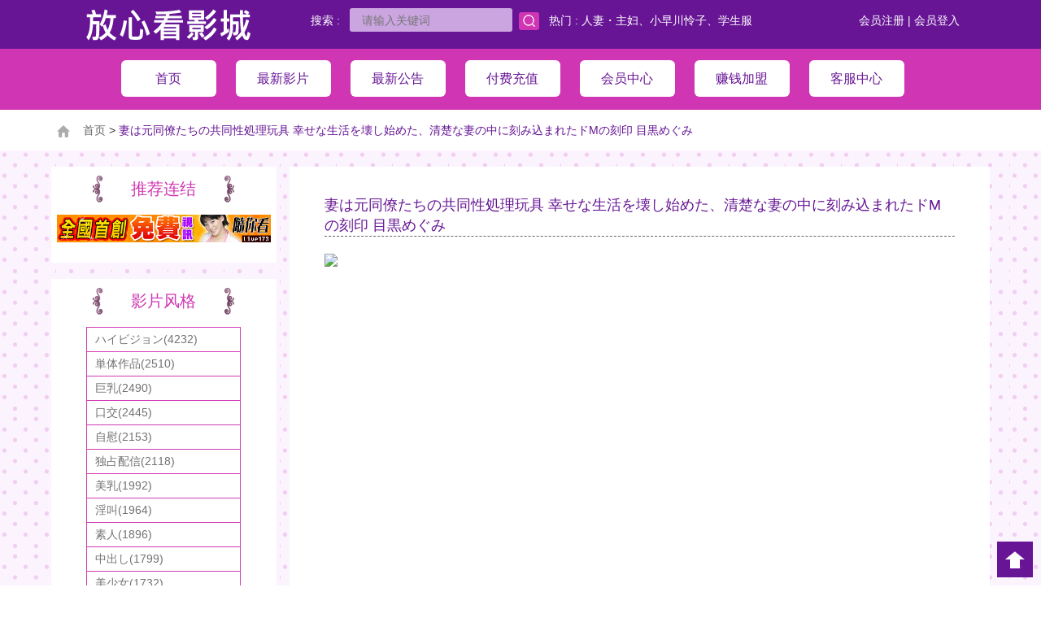

--- FILE ---
content_type: text/html; charset=UTF-8
request_url: http://skk25.com/index.php?op=view&id=22769
body_size: 28593
content:

<!DOCTYPE html>
<html>
<head>
<meta http-equiv="Content-Type" content="text/html; charset=UTF-8">
<meta charset="UTF-8">
<meta http-equiv="X-UA-Compatible" content="IE=edge,Chrome=1">
<meta name="viewport" content="maximum-scale=1.0,minimum-scale=1.0,user-scalable=0,width=device-width,initial-scale=1.0"/>
<title>放心看午夜电影院你懂的</title>
<meta name="keywords" content="" />
<meta name="description" content="" />
<link rel="stylesheet" href="/style/css/bootstrap.min.css">
<link rel="stylesheet" href="/style/css/mian.css">
<link rel="stylesheet" href="/style/css/conent.css">
<script src="/style/js/jquery.min.js"></script>
<script src="/style/js/bootstrap.js"></script>
<script src="/style/js/easing.js"></script>
<script src="/style/js/move-top.js"></script>
<script src="/style/js/mian.js"></script>
<style type="text/css">
.goods-list-con-t,.goods-list-con
{
  display:none;
}
</style>
</head>

<body>
<!--pc導航-->
<div class="navbar-big-pc">
    <div class="container">
        <div class="f-l top-f-l-logo">
            <a href="/"><img src="/images/logo.png"></a>
        </div>
        <div class="top-f-r" style="margin-top: 10px;min-width:200px">
        <a href="/register" class="a">会员注册</a> | <a href="/login" class="a">会员登入</a>        </div>
        <div class="top-f-r" style="margin-top: 10px;">
		<script>function check_search_data(){ var strform=document.getElementById('frm_search'); if(strform.search.value==""){ alert("关键词不可空白!"); strform.search.focus(); return false; } strform.submit(); }</script>
		<form name=frm_search id=frm_search method=get action="index.php">
		<input type=hidden name="op" value="list">
        <input type=hidden name="info_type" value="searched">
            搜索 : &nbsp;
            <input type="text" name=search placeholder="请输入关键词">&nbsp;
            <img src="/images/search.png" style="cursor: pointer;" onclick="check_search_data()">
			&nbsp;&nbsp;热门 : <a href="index.php?op=list&info_type=tag&info_id=16&info_name=%E4%BA%BA%E5%A6%BB%E3%83%BB%E4%B8%BB%E5%A6%87&">人妻・主妇</a>、<a href="index.php?op=list&info_type=actor&info_id=23&info_name=%E5%B0%8F%E6%97%A9%E5%B7%9D%E6%80%9C%E5%AD%90&">小早川怜子</a>、<a href="index.php?op=list&info_type=tag&info_id=19&info_name=%E5%AD%A6%E7%94%9F%E6%9C%8D&">学生服</a>
		</form>
        </div>
    </div>
    <div class="container-d-top" align="center">
        <div class="container">
            <a href="/?info_type=clear&info_id=&info_name=">
                <div class="top-f-l-a">
                    首页                </div>
            </a>
            <a href="/list">
                <div class="top-f-l-a">
                    最新影片 
                </div>
            </a>
            <a href="/news">
                <div class="top-f-l-a">
                    最新公告 
                </div>
            </a>
            <a href="/payment">
                <div class="top-f-l-a">
                    付费充值                </div>
            </a>
            <a href="/member">
                <div class="top-f-l-a">
                    会员中心                </div>
            </a>
            <a href="/affiliate">
                <div class="top-f-l-a">
                    赚钱加盟                </div>
            </a>
            <!--<a href="/qa">
                <div class="top-f-l-a">
                    常见问题                </div>
            </a>-->
            <a href="/contact">
                <div class="top-f-l-a top-f-l-a-last">
                    客服中心                </div>
            </a>
        </div>
    </div>
</div>
<!--行动导航-->
<div class="navbar-big">
    <nav class="navbar navbar-default" role="navigation" style="margin-bottom:0px;">
        <div class="container-fluid"> 
            <div class="navbar-header">
                <button type="button" class="navbar-toggle" data-toggle="collapse"
                        data-target="#example-navbar-collapse" style="margin-top: 12px; background-color:#681696;">
                    <span class="sr-only">项目选单</span>
                    <span class="icon-bar"></span>
                    <span class="icon-bar"></span>
                    <span class="icon-bar"></span>
                </button>
                <span class="navbar-brand" style="font-size:24px; color:#681696; font-weight:700; margin-left:">放心看影城</span>
                 <span style="height:50px;padding:15px 15px;line-height:20px;float:right;"><a href="/login"><span style="font-size:18px; color:#681696; font-weight:700;">会员登入</span></a> | <a href="/register"><span style="font-size:18px; color:#681696; font-weight:700;">会员注册</span></a></span>            </div>
            <div class="collapse navbar-collapse" id="example-navbar-collapse">
            
			<ul class="nav navbar-nav" style="background-color:#681696;;border-top: 1px solid #fff;">
				<li style="width:98%;border-bottom-style:solid;border-bottom-color:#999;border-width:0.5px;"><a href="/" style="color:#FFFFFF;">首页</a></li>
				<li style="width:98%;border-bottom-style:solid;border-bottom-color:#999;border-width:0.5px;"><a href="/list" style="color:#FFFFFF;">最新影片</a></li>
				<li style="width:98%;border-bottom-style:solid;border-bottom-color:#999;border-width:0.5px;"><a href="/news" style="color:#FFFFFF;">最新公告</a></li>
				<li style="width:98%;border-bottom-style:solid;border-bottom-color:#999;border-width:0.5px;"><a href="/payment" style="color:#FFFFFF;">付费充值</a></li>
				<li style="width:98%;border-bottom-style:solid;border-bottom-color:#999;border-width:0.5px;"><a href="/member" style="color:#FFFFFF;">会员中心</a></li>
				<li style="width:98%;border-bottom-style:solid;border-bottom-color:#999;border-width:0.5px;"><a href="/affiliate" style="color:#FFFFFF;">赚钱加盟</a></li>
				<!--<li style="width:98%;border-bottom-style:solid;border-bottom-color:#999;border-width:0.5px;"><a href="/qa" style="color:#FFFFFF;">常见问题</a></li>-->
				<li style="width:98%;border-bottom-style:solid;border-bottom-color:#999;border-width:0.5px;"><a href="/contact" style="color:#FFFFFF;">客服中心</a></li>
			</ul>
            </div>
        </div>
    </nav>
</div><div class="mian-nav">
    <div class="container">
        <img src="/images/home.png"> &nbsp;&nbsp;&nbsp;<a href="/">首页</a> > <span style="color: #651494;">妻は元同僚たちの共同性処理玩具 幸せな生活を壊し始めた、清楚な妻の中に刻み込まれたドMの刻印 目黒めぐみ</span>
    </div>
</div>
<div class="container" style="margin-top: 20px;">
	<div class="row">
	<!--left-->	
	<div class="col-md-3 left-list-big">
<div class="left-list left-list-mb">
	<div class="product-title-3">
	推荐连结	</div>
	<div class="left-list-one-b">
	<a href=http://www.utapput.com/ target=_blank><img src="http://1784213.i375.com/BANNER/live173_20060327/46860.gif"></a>	</div>
</div>
<div class="left-list left-list-mb">
<div class="product-title-3">
影片风格</div>
<a href="index.php?op=list&info_type=tag&info_id=1&info_name=%E3%83%8F%E3%82%A4%E3%83%93%E3%82%B8%E3%83%A7%E3%83%B3" alt="ハイビジョン(4232)" title="ハイビジョン(4232)"><div class="left-list-one-a">ハイビジョン(4232)</div></a><a href="index.php?op=list&info_type=tag&info_id=6&info_name=%E5%8D%98%E4%BD%93%E4%BD%9C%E5%93%81" alt="単体作品(2510)" title="単体作品(2510)"><div class="left-list-one-a">単体作品(2510)</div></a><a href="index.php?op=list&info_type=tag&info_id=5&info_name=%E5%B7%A8%E4%B9%B3" alt="巨乳(2490)" title="巨乳(2490)"><div class="left-list-one-a">巨乳(2490)</div></a><a href="index.php?op=list&info_type=tag&info_id=96&info_name=%E5%8F%A3%E4%BA%A4" alt="口交(2445)" title="口交(2445)"><div class="left-list-one-a">口交(2445)</div></a><a href="index.php?op=list&info_type=tag&info_id=91&info_name=%E8%87%AA%E6%85%B0" alt="自慰(2153)" title="自慰(2153)"><div class="left-list-one-a">自慰(2153)</div></a><a href="index.php?op=list&info_type=tag&info_id=36&info_name=%E7%8B%AC%E5%8D%A0%E9%85%8D%E4%BF%A1" alt="独占配信(2118)" title="独占配信(2118)"><div class="left-list-one-a">独占配信(2118)</div></a><a href="index.php?op=list&info_type=tag&info_id=17&info_name=%E7%BE%8E%E4%B9%B3" alt="美乳(1992)" title="美乳(1992)"><div class="left-list-one-a">美乳(1992)</div></a><a href="index.php?op=list&info_type=tag&info_id=102&info_name=%E6%B7%AB%E5%8F%AB" alt="淫叫(1964)" title="淫叫(1964)"><div class="left-list-one-a">淫叫(1964)</div></a><a href="index.php?op=list&info_type=tag&info_id=9&info_name=%E7%B4%A0%E4%BA%BA" alt="素人(1896)" title="素人(1896)"><div class="left-list-one-a">素人(1896)</div></a><a href="index.php?op=list&info_type=tag&info_id=10&info_name=%E4%B8%AD%E5%87%BA%E3%81%97" alt="中出し(1799)" title="中出し(1799)"><div class="left-list-one-a">中出し(1799)</div></a><a href="index.php?op=list&info_type=tag&info_id=18&info_name=%E7%BE%8E%E5%B0%91%E5%A5%B3" alt="美少女(1732)" title="美少女(1732)"><div class="left-list-one-a">美少女(1732)</div></a><a href="index.php?op=list&info_type=tag&info_id=104&info_name=%E5%A5%B3%E4%B8%BB%E6%92%AD" alt="女主播(1529)" title="女主播(1529)"><div class="left-list-one-a">女主播(1529)</div></a><a href="index.php?op=list&info_type=tag&info_id=118&info_name=%E7%BE%8E%E5%B0%BB" alt="美尻(1348)" title="美尻(1348)"><div class="left-list-one-a">美尻(1348)</div></a><a href="index.php?op=list&info_type=tag&info_id=141&info_name=%E8%87%AA%E6%8B%8D" alt="自拍(1294)" title="自拍(1294)"><div class="left-list-one-a">自拍(1294)</div></a><a href="index.php?op=list&info_type=tag&info_id=15&info_name=%E7%86%9F%E5%A5%B3" alt="熟女(1191)" title="熟女(1191)"><div class="left-list-one-a">熟女(1191)</div></a><a href="index.php?op=list&info_type=tag&info_id=103&info_name=%E6%B7%AB%E8%AA%9E" alt="淫語(1134)" title="淫語(1134)"><div class="left-list-one-a">淫語(1134)</div></a><a href="index.php?op=list&info_type=tag&info_id=16&info_name=%E4%BA%BA%E5%A6%BB%E3%83%BB%E4%B8%BB%E5%A9%A6" alt="人妻・主婦(1069)" title="人妻・主婦(1069)"><div class="left-list-one-a">人妻・主婦(1069)</div></a><a href="index.php?op=list&info_type=tag&info_id=98&info_name=%E7%AA%88%E7%AA%95" alt="窈窕(1058)" title="窈窕(1058)"><div class="left-list-one-a">窈窕(1058)</div></a><a href="index.php?op=list&info_type=tag&info_id=117&info_name=%E5%90%8E%E5%85%A5" alt="后入(1018)" title="后入(1018)"><div class="left-list-one-a">后入(1018)</div></a><a href="index.php?op=list&info_type=tag&info_id=111&info_name=%E7%BE%8E%E8%85%BF" alt="美腿(981)" title="美腿(981)"><div class="left-list-one-a">美腿(981)</div></a><a href="index.php?op=list&info_type=tag&info_id=88&info_name=%E4%BA%BA%E5%A6%BB" alt="人妻(928)" title="人妻(928)"><div class="left-list-one-a">人妻(928)</div></a><a href="index.php?op=list&info_type=tag&info_id=101&info_name=%E7%BE%8E%E9%AE%91" alt="美鮑(898)" title="美鮑(898)"><div class="left-list-one-a">美鮑(898)</div></a><a href="index.php?op=list&info_type=tag&info_id=142&info_name=%E5%90%84%E7%A8%AE%E5%A7%BF%E5%8B%A2" alt="各種姿勢(891)" title="各種姿勢(891)"><div class="left-list-one-a">各種姿勢(891)</div></a><a href="index.php?op=list&info_type=tag&info_id=107&info_name=%E6%8C%91%E9%80%97" alt="挑逗(780)" title="挑逗(780)"><div class="left-list-one-a">挑逗(780)</div></a><a href="index.php?op=list&info_type=tag&info_id=138&info_name=%E9%BB%91%E7%B5%B2%E8%A5%AA" alt="黑絲襪(759)" title="黑絲襪(759)"><div class="left-list-one-a">黑絲襪(759)</div></a><a href="index.php?op=list&info_type=tag&info_id=90&info_name=%E9%A8%8E%E4%B9%98%E4%BD%8D" alt="騎乘位(721)" title="騎乘位(721)"><div class="left-list-one-a">騎乘位(721)</div></a><a href="index.php?op=list&info_type=tag&info_id=11&info_name=%E3%83%87%E3%82%B8%E3%83%A2" alt="デジモ(711)" title="デジモ(711)"><div class="left-list-one-a">デジモ(711)</div></a><a href="index.php?op=list&info_type=tag&info_id=121&info_name=%E6%91%B3%E7%A9%B4" alt="摳穴(675)" title="摳穴(675)"><div class="left-list-one-a">摳穴(675)</div></a><a href="index.php?op=list&info_type=tag&info_id=113&info_name=%E7%9B%B4%E6%92%AD" alt="直播(625)" title="直播(625)"><div class="left-list-one-a">直播(625)</div></a><a href="index.php?op=list&info_type=tag&info_id=14&info_name=%E7%97%B4%E5%A5%B3" alt="痴女(597)" title="痴女(597)"><div class="left-list-one-a">痴女(597)</div></a><a href="index.php?op=list&info_type=tag&info_id=62&info_name=%E5%AF%9D%E5%8F%96%E3%82%8A%E3%83%BB%E5%AF%9D%E5%8F%96%E3%82%89%E3%82%8C%E3%83%BBNTR" alt="寝取り・寝取られ・NTR(569)" title="寝取り・寝取られ・NTR(569)"><div class="left-list-one-a">寝取り・寝取られ・NTR(569)</div></a><a href="index.php?op=list&info_type=tag&info_id=176&info_name=%E5%81%B7%E6%8B%8D" alt="偷拍(558)" title="偷拍(558)"><div class="left-list-one-a">偷拍(558)</div></a><a href="index.php?op=list&info_type=tag&info_id=89&info_name=%E5%81%B7%E6%83%85" alt="偷情(540)" title="偷情(540)"><div class="left-list-one-a">偷情(540)</div></a><a href="index.php?op=list&info_type=tag&info_id=109&info_name=%E6%83%85%E8%B6%A3%E7%94%A8%E5%93%81" alt="情趣用品(516)" title="情趣用品(516)"><div class="left-list-one-a">情趣用品(516)</div></a><a href="index.php?op=list&info_type=tag&info_id=100&info_name=%E7%99%BD%E8%99%8E" alt="白虎(470)" title="白虎(470)"><div class="left-list-one-a">白虎(470)</div></a><a href="index.php?op=list&info_type=tag&info_id=208&info_name=%E6%83%85%E4%BE%B6" alt="情侶(406)" title="情侶(406)"><div class="left-list-one-a">情侶(406)</div></a><a href="index.php?op=list&info_type=tag&info_id=28&info_name=4%E6%99%82%E9%96%93%E4%BB%A5%E4%B8%8A%E4%BD%9C%E5%93%81" alt="4時間以上作品(392)" title="4時間以上作品(392)"><div class="left-list-one-a">4時間以上作品(392)</div></a><a href="index.php?op=list&info_type=tag&info_id=72&info_name=%E3%83%89%E3%83%A9%E3%83%9E" alt="ドラマ(374)" title="ドラマ(374)"><div class="left-list-one-a">ドラマ(374)</div></a><a href="index.php?op=list&info_type=tag&info_id=119&info_name=%E8%88%94%E9%AE%91" alt="舔鮑(365)" title="舔鮑(365)"><div class="left-list-one-a">舔鮑(365)</div></a><a href="index.php?op=list&info_type=tag&info_id=21&info_name=%E3%82%B9%E3%83%AC%E3%83%B3%E3%83%80%E3%83%BC" alt="スレンダー(362)" title="スレンダー(362)"><div class="left-list-one-a">スレンダー(362)</div></a><a href="index.php?op=list&info_type=tag&info_id=29&info_name=%E3%83%95%E3%82%A7%E3%83%A9" alt="フェラ(339)" title="フェラ(339)"><div class="left-list-one-a">フェラ(339)</div></a><a href="index.php?op=list&info_type=tag&info_id=8&info_name=%E6%BD%AE%E5%90%B9%E3%81%8D" alt="潮吹き(332)" title="潮吹き(332)"><div class="left-list-one-a">潮吹き(332)</div></a><a href="index.php?op=list&info_type=tag&info_id=20&info_name=%E5%A5%B3%E5%AD%90%E6%A0%A1%E7%94%9F" alt="女子校生(328)" title="女子校生(328)"><div class="left-list-one-a">女子校生(328)</div></a><a href="index.php?op=list&info_type=tag&info_id=169&info_name=%E6%BF%80%E7%83%88%E6%8A%BD%E6%8F%92" alt="激烈抽插(320)" title="激烈抽插(320)"><div class="left-list-one-a">激烈抽插(320)</div></a><a href="index.php?op=list&info_type=tag&info_id=7&info_name=3P%E3%83%BB4P" alt="3P・4P(318)" title="3P・4P(318)"><div class="left-list-one-a">3P・4P(318)</div></a><a href="index.php?op=list&info_type=tag&info_id=258&info_name=%E8%BB%8A%E9%9C%87" alt="車震(307)" title="車震(307)"><div class="left-list-one-a">車震(307)</div></a><a href="index.php?op=list&info_type=tag&info_id=116&info_name=%E6%AD%90%E7%BE%8E" alt="歐美(306)" title="歐美(306)"><div class="left-list-one-a">歐美(306)</div></a><a href="index.php?op=list&info_type=tag&info_id=376&info_name=%E7%BE%8E%E9%B2%8D" alt="美鲍(301)" title="美鲍(301)"><div class="left-list-one-a">美鲍(301)</div></a><a href="index.php?op=list&info_type=tag&info_id=97&info_name=%E7%B5%B2%E8%A5%AA" alt="絲襪(298)" title="絲襪(298)"><div class="left-list-one-a">絲襪(298)</div></a><a href="index.php?op=list&info_type=tag&info_id=25&info_name=%E4%BC%81%E7%94%BB" alt="企画(292)" title="企画(292)"><div class="left-list-one-a" style="border-bottom: 1px solid #D13CB5;">企画(292)</div></a></div>
</div>	<!--end left-->
			
	<div class="col-md-9  right-list-big">
	<style>
.embed-container { position: relative; padding-bottom: 56.25%; height: 0; overflow: hidden; max-width: 100%; }
.embed-container iframe, .embed-container object, .embed-container embed { position: absolute; top: 0; left: 0; width: 100%; height: 100%; }

@media (max-width:768px){
	
	.embed-container { position: relative; padding-bottom: 86.25%; height: 0; overflow: hidden; max-width: 100%; }
.embed-container iframe, .embed-container object, .embed-container embed { position: absolute; top: 0; left: 0; width: 100%; height: 450px; margin-top:-50px;}

}
.table2_4 table {
	width:100%;
	margin:15px 0
}
.table2_4 th {
	background-color:#F088B1;
	color:#FFFFFF;
	font-weight:normal;
	text-align:left;
	padding-left:8px;
}
.table2_4,.table2_4 th,.table2_4 td
{
	font-size:0.95em;
	text-align:center;
	padding:4px;
	border:1px solid #f6bbd2;
	border-collapse:collapse
}
.table2_4 tr:nth-child(odd){
	background-color:#fad7e5;
}
.table2_4 tr:nth-child(even){
	background-color:#fdfdfd;
}
.nav-top-bg-name-sm1
{
	font-size: 13px;
}
</style>
<div class="product-lits" style="margin-top: 0px;">
	<div class="row">
		<div class="col-md-12">
		<div style="font-size:18px; color:#661693;padding-top: 10px;margin-bottom: 18px;border-bottom: 1px dashed #666666;">
		妻は元同僚たちの共同性処理玩具 幸せな生活を壊し始めた、清楚な妻の中に刻み込まれたドMの刻印 目黒めぐみ		</div>
       <!--影片播放-->
       <div id="movie" class="embed-container">
        <img src="http://img.pcxzp.com//apns00166/apns00166m.jpg" width=800>       </div>
					   
       <div align="center">
	   <a href="/?op=view&id=22770&"><div class="goods-prouct-info-btn" style="width:120px;">
                上一部            </div></a>               <a href="javascript:play_false(2);">
			<div class="goods-prouct-info-btn">
				<img src="/images/play-blue-icon.png">&nbsp;&nbsp;视频播放            </div>
		</a>
                    
            <div class="goods-prouct-info-btn" id="addfavor">
                <img src="/images/aixin_03.png">&nbsp;&nbsp;加入收藏            </div>
		<a href="/?op=view&id=22768&"><div class="goods-prouct-info-btn" style="width:120px;">
                下一部            </div></a>        </div>	
        
    </div>
</div>

<!--pay-->
<div class="row">
	<div class="col-md-3">
		<a onclick="chk_points('month','全站包月观看',99,0);" style='cursor:pointer;'>
			<div class="nav-top-bg nav-top-bg1">
				<div class="nav-top-bg-name">
					99点	
				</div>
				<div class="nav-top-bg-name-sm">
					全站包月观看				</div>
				<div class="nav-top-bg-name-sm1">
					线上收看不可下载				</div>
			</div>
		</a>
	</div>
	<div class="col-md-3">
		<a onclick="chk_points('week','全站包周观看',40,0);" style='cursor:pointer;'>
			<div class="nav-top-bg nav-top-bg2">
				<div class="nav-top-bg-name">
					40点	
				</div>
				<div class="nav-top-bg-name-sm">
					全站包周观看				</div>
				<div class="nav-top-bg-name-sm1">
					线上收看不可下载				</div>
			</div>
		</a>
	</div>
	<div class="col-md-3">
		<a onclick="chk_points('count','本片计次观看',6,0);" style='cursor:pointer;'>
			<div class="nav-top-bg nav-top-bg3">
				<div class="nav-top-bg-name">
					6点	
				</div>
				<div class="nav-top-bg-name-sm">
					本片计次观看				</div>
				<div class="nav-top-bg-name-sm1">
					2天內在线观看				</div>
			</div>
		</a>
	</div>
</div>
<!--end pay-->
	
<div class="product-lits-name" style="margin-top: 30px; margin-bottom:30px;">
	<div class="product-title-4">
	影片介绍	</div>
</div>

<div style="margin-bottom:30px;">
<table class="table2_4" style="width:100%;">
	<tr>
	  <th colspan="2" style="text-align:left; padding-top:10px;padding-bottom:10px;">
	  新婚妻のめぐみにはある秘密があった。それは、受付嬢時代に社員の男たちに弄ばれていたこと。当時はめぐみ自身もそれを望み、まさに玩具として扱われていた。そんなある日、夫の留守中に、かつてめぐみのご主人様だった工藤が訪れてくる。「そろそろ、体が疼いて来た頃だろう？」そうほくそ笑みながら迫る工藤。めぐみは、捨てたはずの淫乱極まりない過去の自分から逃れられず、体を許してしまい……。【	  </th>
  </tr>
	<tr>
		<td width="24%">影片类别</td>
		<td width="76%" style="text-align:left;padding-left:8px;">
		 
			<a href='index.php?op=list&info_type=class&info_id=0&info_name=%E6%9C%89%E7%A2%BC&'>有碼</a>
				</td>
	</tr>	
	<tr>
		<td width="24%">影片风格</td>
		<td width="76%" style="text-align:left;padding-left:8px;">
					<a href='index.php?op=list&info_type=tag&info_id=6&info_name=%E5%8D%98%E4%BD%93%E4%BD%9C%E5%93%81&'>単体作品</a>
					、<a href='index.php?op=list&info_type=tag&info_id=36&info_name=%E7%8B%AC%E5%8D%A0%E9%85%8D%E4%BF%A1&'>独占配信</a>
					、<a href='index.php?op=list&info_type=tag&info_id=1&info_name=%E3%83%8F%E3%82%A4%E3%83%93%E3%82%B8%E3%83%A7%E3%83%B3&'>ハイビジョン</a>
					、<a href='index.php?op=list&info_type=tag&info_id=10&info_name=%E4%B8%AD%E5%87%BA%E3%81%97&'>中出し</a>
					、<a href='index.php?op=list&info_type=tag&info_id=72&info_name=%E3%83%89%E3%83%A9%E3%83%9E&'>ドラマ</a>
					、<a href='index.php?op=list&info_type=tag&info_id=7&info_name=3P%E3%83%BB4P&'>3P・4P</a>
					、<a href='index.php?op=list&info_type=tag&info_id=71&info_name=%E8%8B%A5%E5%A6%BB%E3%83%BB%E5%B9%BC%E5%A6%BB&'>若妻・幼妻</a>
					、<a href='index.php?op=list&info_type=tag&info_id=798&info_name=%E9%A1%94%E5%B0%84&'>顔射</a>
				</td>
	</tr>
	<tr>
		<td>演出女优</td>
		<td style="text-align:left;padding-left:8px;">
					<a href='index.php?op=list&info_type=actor&info_id=1174&info_name=%E9%A1%94%E5%B0%84&'>顔射</a>
				</td>
	</tr>
	<tr>
		<td>上架时间</td>
		<td style="text-align:left;padding-left:8px;">2020-04-30</td>
	</tr>
	<tr>
		<td>影片番号</td>
		<td style="text-align:left;padding-left:8px;">apns00166</td>
	</tr>
</table>
</div>

</div>
<script src="https://ajax.googleapis.com/ajax/libs/jquery/3.3.1/jquery.min.js"></script>

<script>

function chk_points(pay_type,pay_type_name,need_points,mypoint){
//	if(need_points>mypoint){
//		if (confirm('点数不足，请先充值')) {
//			location.href = '/?op=pay';
//		}
//	}else{
		if(confirm("是否要购买"+pay_type_name+"?")){
			$.ajax({
				type: "POST", //傳送方式
				url: "/jindex.php", //傳送目的地
				dataType: "json", //資料格式
				data: { //傳送資料
					func: "do_order", 
					post_id: "i23k22c4qlme2vvhhl3oj0p5t7", 
					pay_type: pay_type, 
					file_id: "22769"
				},
				success: function(data) {
					if(data.errorMsg!=null){
						alert(data.errorMsg);
					}
					if (data.err=="success"){
						location.reload();
					}
				},
				error: function(jqXHR) {
					alert(jqXHR.status);
				}
			})
		}
//	}	
}

//$(document).ready(function() {
$("#playmove").click(function() { //ID 為 playmove 的按鈕被點擊時
	$.ajax({
		type: "POST", //傳送方式
		url: "/jindex.php", //傳送目的地
		dataType: "json", //資料格式
		data: { //傳送資料
			func: "do_play", 
			post_id: "i23k22c4qlme2vvhhl3oj0p5t7", 
			id: "22769", 
			cid: "",
			uid: "b1007"
		},
		success: function(data) {
			if (data.token) { //如果後端回傳 json 資料有 token
				$("#movie").html('<iframe allowfullscreen="true" frameborder="0" mozallowfullscreen="true" scrolling="no" src="/vpt.php?token='+ data.token +'" webkitallowfullscreen="true" width="600" height="450"></iframe>');
			} else { //否則讀取後端回傳 json 資料 errorMsg 顯示錯誤訊息
				$("#movie").html('<font color="#ff0000">' + data.errorMsg + '</font>');
			}
		},
		error: function(jqXHR) {
			$("#movie").html('<font color="#ff0000">發生錯誤：' + jqXHR.status + '</font>');
		}
	})
});        
//});

function play_false(authorize){
	if(authorize<2){
		alert('抱歉，注册会员才能观看内容 !!');
	}else{
	 alert('请先购买点券\n\n若您已购点, 请选择下方:\n本片计次观看\n全站包周观看\n或是\n全站包月观看');
	}
}

$("#addfavor").click(function(){
$.ajax({
	type: "POST",
	url: "/jindex.php",
	dataType: "json",
	data: {
		func:"addfavor",
		post_id: "i23k22c4qlme2vvhhl3oj0p5t7", 
		id: "22769",
		title: "妻は元同僚たちの共同性処理玩具 幸せな生活を壊し始めた、清楚な妻の中に刻み込まれたドMの刻印 目黒めぐみ",
		lang: "cn"
	},
	success: function(data) {
		if(data.errorMsg){
			alert(data.errorMsg);
		}else{
			if(data.insertid>0){
				alert('已经加到我的收藏!');
			}else{
				alert('之前已经加过收藏了!');
			}
		}		
	},
	error: function(jqXHR) {
		alert(jqXHR.status);
	}
})
});        
</script>
</body>
</html>
	</div>
	</div>
</div>

<div class="container foot-ads" style="margin-top: 20px;">
    <div class="row">
        <div class="col-md-12">
        <a href=http://bit.ly/2utGbKr target=_blank><img src="http://hyt67.com/s22.jpg"></a><br><a href=http://www.uyk58.com/ target=_blank><img src="http://hyt67.com/24.jpg"></a>         </div>
    </div>
</div>

<script>
function chk_points2(){
	if(confirm("是否要以99点购买全站包月观看?")){
		$.ajax({
			type: "POST", //傳送方式
			url: "jindex.php", //傳送目的地
			dataType: "json", //資料格式
			data: { //傳送資料
				func: "do_order", 
				post_id: "i23k22c4qlme2vvhhl3oj0p5t7", 
				pay_type: "month", 
				file_id: "0"
			},
			success: function(data) {
				if(data.errorMsg!=null){
					alert(data.errorMsg);
				}
				if (data.err=="success"){
					location.reload();
				}
			},
			error: function(jqXHR) {
				alert(jqXHR.status);
			}
		})
	}
}

</script>
<!--自定义字段-->
<div style="background: #fff;">
    <div class="container" style="margin-top: 20px;">
        <div class="row">
		
            <div class="col-md-12">
                <div class="left-list1">

                    <div class="foot-ads">
						                    </div>
                    
                </div>
            </div>
            
            
        </div>
    </div>
</div>
<!---->
<div class="foot">
    <div class="foot-copy">
        本网站已依网站内容分级规定处理。本网站提供成人在线影音服务，如果您是未满18岁者或对成人情色反感，请勿参访本站。免责声明:本网站内女优皆已年满18岁    </div>
</div>
<a href="#" id="toTop" style="display: block;"><span id="toTopHover"></span><span id="toTopHover" style="opacity: 1;"></span></a>
<script type="text/javascript">
var  $=jQuery;
$(function()
{
    $("#myCarousel").carousel({
        interval:2000
    });
})
</script>
</body>
</html>


--- FILE ---
content_type: text/css
request_url: http://skk25.com/style/css/conent.css
body_size: 11890
content:
.mian-nav
{
	line-height: 50px;
	background: #fff;
}
.mian-nav a
{
	color: #666;
}
.one-prouct-info
{
	margin-top: 25px;
}
.one-prouct-info-bg
{
	position: absolute;
	z-index: 2;
	top: 0px;
	bottom: 0px;
	width: 90%;
	background: url(../../images/h_bg_06.png);
	display: none;
	text-align: center;
}
.one-prouct-info:hover .one-prouct-info-bg
{
	display: block;
}
.one-prouct-info-name
{
	display: -webkit-box;
    -webkit-box-orient: vertical;
    -webkit-line-clamp: 2;
    /*overflow: hidden;*/
    width: 100%;
    font-size: 16px;
    height: 40px;
	line-height:50px;
    padding-top: 10px;
    color: #661693;
    margin: auto;
    margin-bottom: 18px;
    text-align: left;
    font-size: 16px;
}
.one-prouct-info-huohao
{
	color: #666;
	line-height: 35px;
}
.one-prouct-info-mm-price
{
	color: #666;
	line-height: 35px;
}
.one-prouct-info-wl-price
{
	color: #CF34B3;
}
.product-lits
{
	background: #fff;
	padding: 25px 50px;
}
.product-title-3
{
	background: url(../../images/title03.png);
	display: inline-block;
	width: 174px;
	height: 33px;
	line-height: 33px;
	font-size: 20px;
	text-align: center;
	color: #D036B2;
	margin-top: 10px;
	margin-bottom: 10px;
	text-overflow: ellipsis;
    overflow: hidden;
    white-space: nowrap;
}
.product-title-4
{
	background: url(../../images/title04.png);
	display: inline-block;
	width: 226px;
	height: 43px;
	line-height: 43px;
	font-size: 36px;
	text-align: center;
	color: #D036B2;
	text-overflow: ellipsis;
    overflow: hidden;
    white-space: nowrap;
}
.one-prouct-info-btn
{
	width: 80%;
	margin-top: 83%;
	color: #fff;
	line-height: 44px;
	text-align: center;
	border-radius: 22px;
	background: #F254B1;
	font-size: 18px;
	display: inline-block;
}
.page
{
	margin-top: 25px;
	text-align: center;
}
.page a
{
	display: inline-block;
	background: #fff;
	border: 1px solid #DCDCDC;
	color: #666;
	padding: 5px 13px;
}
.page a:hover,.page .active
{
	background: #F354B1;
	color: #fff;
}
.left-list
{
	background: #fff;
	margin-bottom: 20px;
	width: 100%;
	min-width: 180px;
	text-align: center;
	padding-top: 12px;
	padding-bottom: 25px;
}
.left-list-one-a
{
	border: 1px solid #D13CB5;
	border-bottom: 0px solid #D13CB5;
}
.news-list-one-title:hover
{
	color: #D13CB5;
}
.add-buy-btn:hover
{
	background: #F354B1;
}
.product-title-4
{
	letter-spacing:4px;
}
.news-list-one-title
{
	letter-spacing:4px;
}
.one-nv-xing:hover
{
	color: #671595;
}
.left-list-one-a
{
	color: #727272;
	width: 190px;
	margin:auto;
	text-align: left;
	line-height: 35px;
	padding-left: 10px;
	text-overflow: ellipsis;
    overflow: hidden;
    white-space: nowrap;
}
.one-nv-xing
{
	color: #727272;
	width: 100%;
	margin:auto;
	text-align: left;
	line-height: 45px;
	font-size: 16px;
	text-overflow: ellipsis;
    overflow: hidden;
    white-space: nowrap;
    border-bottom:1px dashed #cdcdcd; 
    color: #D035B4;
}
.left-list-one-a:hover
{
	color: #D13CB5;
}
.product-lits-name
{
	text-align: center;
}
.product-lits-nav 
{
	line-height: 50px;
}
.product-lits-nav a
{
	color: #686868;
	display: inline-block;
	margin-right: 12px;
	margin-left: 12px;
	font-size: 16px;
}
.product-lits-nav a:hover,.product-lits-nav .active
{
	color: #D13CB5;
}
.product-info-img
{
	text-align: center;
	margin-top: 25px;
	margin-bottom: 25px;
}
.product-info-img img
{
	max-width: 750px;
	max-height: auto;
}
.goods-prouct-info-btn
{
	width: 200px;
	color: #fff;
	line-height: 44px;
	text-align: center;
	border-radius: 22px;
	background: #F254B1;
	font-size: 18px;
	display: inline-block;
	margin-top: 25px;
	cursor: pointer;
}
.goods-prouct-sm-info-btn
{
	width: 120px;
	color: #fff;
	line-height: 34px;
	text-align: center;
	border-radius: 17px;
	background: #F254B1;
	font-size: 14px;
	display: inline-block;
	margin-top: 25px;
	cursor: pointer;
}
.mian-nav a:hover
{
	color: #651494;
}
.goods-prouct-sm-info-btn:hover
{
	background: #681696 !important;
}
.goods-prouct-info-btn:hover
{
	background: #681696;
}
.table>tbody>tr>td, .table>tbody>tr>th
{
	padding-top: 15px;
	line-height: 80px;
}
input
{
	border: 1px solid #cdcdcd;
	font-size: 14px;
}
.prouct-info-name-info
{
	font-size: 18px;
	line-height: 40px;
	height: 40px;
	padding: 0px;
	border-bottom: 1px dashed #666666;
	display: -webkit-box;
    -webkit-box-orient: vertical;
    -webkit-line-clamp: 2;
    /*overflow: hidden;*/
}
.info-c
{
	font-size: 18px;
	margin-top: 10px;
	color:#333;
}
.news-list-one {
    border-bottom: 1px #D038B4 dashed;
    line-height: 50px;
    height: 50px;
}
.news-list-nav-top
{
	line-height: 45px;
    height: 45px;
    background: #FBF4FF;
    color: #D038B4;
    padding:0px 15px;
}
.news-list-nav-top div
{
	color: #D038B4;
}
.news-list-one-title {
    width: 74%;
    white-space: nowrap;
    overflow: hidden;
    text-overflow: ellipsis;
    color: #666;
}
.news-list-one-user-name {
    width: 20%;
    white-space: nowrap;
    overflow: hidden;
    text-overflow: ellipsis;
    color: #666;
    text-align: center;
}
.news-list-one-time
{
	width: 25%;
    white-space: nowrap;
    overflow: hidden;
    text-overflow: ellipsis;
    color: #666;
    text-align: right;
}
.order-title
{
	font-size: 18px;
	color: #D035B4;
	margin-top: 25px;
}
.order-info-ms
{
	padding: 8px 0px;
}
.login-input
{
	text-align: center;
	font-size: 16px;
	color: #000;
	font-weight: bold;
}
.hy-nav-text
{
	width: 100%;
	padding: 5px 15px;
	background: #FBF3FE;
	text-align: center;
	margin-top: 10px;
}
.xy-info-con
{
	margin-top: 10px;
	padding: 18px;
	border: 1px solid #cdcdcd;
	color: #999;
	line-height: 22px;
	font-size: 14px;
}
.tyxy-con
{
	margin-top: 8px;
	color: #666;
	font-size: 14px;
}
.login-input-zc
{
	text-align: center;
	font-size: 14px;
	color: #333;
	font-weight: normal;
	margin-top: 10px;
}
.add-user-one-name
{
	min-width: 80px;
	display: inline-block;
	margin-right: 2px;
	color: #000;
	font-weight: bold;
}
.zhushi-text
{
	display: inline-block;
	margin-left: 15px;
	color: #666;
}
.login-input-zc i
{
	color: #D035B4;
	display: inline-block;
	width: 18px;
	text-align: center;
}
.login-input-zc input[type="text"],.login-input-zc input[type="password"]
{
	width: 240px;
	font-size: 13px;
	line-height: 26px;
	padding-left: 10px;
}
.yanzhengma
{
	display: inline-block;
	margin-left: 10px;
	width: 120px;
	text-align: center;
	height: 28px;
	line-height: 28px;
	background: #fff;
}
.login-input-zc-car .add-user-one-name
{
	color: #666;
	font-weight: normal;
}
.see_more 
{
	color: #D035B4;
	display: inline-block;
	margin-left: 10px;
	cursor: pointer;
}
.table-bordered>tbody>tr>td, .table-bordered>tbody>tr>th, .table-bordered>tfoot>tr>td, .table-bordered>tfoot>tr>th, .table-bordered>thead>tr>td, .table-bordered>thead>tr>th {
    border: 0px solid #ddd;
}
.table>thead>tr>th {
    vertical-align: bottom;
    border-bottom: 0px solid #ddd;
}
.goods-car-all
{
	background: #FBF4FF;
	color: #333;
	padding: 15px;
}
.goods-car-all .r
{
	float: right;
}
.goods-car-all-one
{
	width: 300px;
	float: right;
	line-height: 35px;
	text-align: left;
}
.nv-xing-name-sm
{
	text-align: center;
	font-size: 12px;
	color: #666;
}
.product-one {
    margin-top: 20px;
    /*padding-bottom: 17px;*/
}
.moban-img
{
	background: url(../../images/title01.jpg) no-repeat;
	min-height: 189px;
	text-align: center;
}
.moban-img-1
{
	background: url(../../images/title02.jpg) no-repeat;
}
.nav-top-bg
{
	text-align: center;
	color: #fff;
	margin-top: 25px;
	margin-bottom: 5px;
	padding-top: 25px;
	padding-bottom: 25px;
	border-radius: 10px;
}
.nav-top-bg-name-sm
{
	font-size: 16px;
}
.nav-top-bg1
{
	FILTER: progid:DXImageTransform.Microsoft.Gradient(gradientType=0,startColorStr=#F377B5,endColorStr=#D930BD); /*IE*/ 
    background:-webkit-linear-gradient(#F377B5, #D930BD);
    background:-o-linear-gradient(#F377B5, #D930BD);
    background:linear-gradient(#F377B5, #D930BD);/*火狐*/ /*谷歌*/ 
    background-image: -webkit-gradient(linear,left bottom,left top,color-start(0, #F377B5),color-stop(1, #D930BD));/* Safari & Chrome*/ 
   filter: progid:DXImageTransform.Microsoft.gradient(GradientType=0,startColorstr='#F377B5', endColorstr='#D930BD'); /*IE6 & IE7*/ 
   -ms-filter: "progid:DXImageTransform.Microsoft.gradient(GradientType=0,startColorstr='#F377B5', endColorstr='#D930BD')"; /* IE8 */ 
}
.nav-top-bg2
{
	FILTER: progid:DXImageTransform.Microsoft.Gradient(gradientType=0,startColorStr=#C973BC,endColorStr=#691795); /*IE*/ 
    background:-webkit-linear-gradient(#C973BC, #691795);
    background:-o-linear-gradient(#C973BC, #691795);
    background:linear-gradient(#C973BC, #691795);/*火狐*/ /*谷歌*/ 
    background-image: -webkit-gradient(linear,left bottom,left top,color-start(0, #C973BC),color-stop(1, #691795));/* Safari & Chrome*/ 
   filter: progid:DXImageTransform.Microsoft.gradient(GradientType=0,startColorstr='#C973BC', endColorstr='#691795'); /*IE6 & IE7*/ 
   -ms-filter: "progid:DXImageTransform.Microsoft.gradient(GradientType=0,startColorstr='#C973BC', endColorstr='#691795')"; /* IE8 */ 
}
.nav-top-bg3
{
	FILTER: progid:DXImageTransform.Microsoft.Gradient(gradientType=0,startColorStr=#FF6666,endColorStr=#FF0202); /*IE*/ 
    background:-webkit-linear-gradient(#FF6666, #FF0202);
    background:-o-linear-gradient(#FF6666, #FF0202);
    background:linear-gradient(#FF6666, #FF0202);/*火狐*/ /*谷歌*/ 
    background-image: -webkit-gradient(linear,left bottom,left top,color-start(0, #FF6666),color-stop(1, #FF0202));/* Safari & Chrome*/ 
   filter: progid:DXImageTransform.Microsoft.gradient(GradientType=0,startColorstr='#FF6666', endColorstr='#FF0202'); /*IE6 & IE7*/ 
   -ms-filter: "progid:DXImageTransform.Microsoft.gradient(GradientType=0,startColorstr='#FF6666', endColorstr='#FF0202')"; /* IE8 */ 
}
.nav-top-bg-name
{
	font-size: 26px;
	line-height: 50px;
}
.moban-img h1
{
	color: #691493;
	padding-top: 45px;
	margin-top: 0px;
}
.moban-img-1
{
	color: #E040BE;
}
.qingqu-s
{
	width: 150px;
	background: #FF0080;
	color: #fff;
}
.qingqu-s:hover
{
	color: #fff;
}
.product-img {
    position: relative;
}
.qingqu-s-active
{
	background: #671595;
	color: #fff;
}
.product-img-i {
    width: 100%;
    text-align: center;
    overflow: hidden;
    display: block;
    position: relative;
}
.product-name {
    width: 59%;
    white-space: nowrap;
    overflow: hidden;
    text-overflow: ellipsis;
    font-size: 18px;
    line-height: 30px;
}
.product-pro-r {
    width: 40%;
    text-align: right;
    font-size: 18px;
    line-height: 30px;
    color: #F354B1;
}
.add-buy-btn {
    color: #fff;
    background:#671595;
    line-height: 14px;
    height: 25px;
}
.left-list-mb
{
	padding-top: 1px;
}
.left-list-mb .left-list-one-a
{
	line-height: 29px;
}
.add-buy-btn:hover
{
	color: #fff;
}
.add-car-text
{
	color: #F354B1;
}
.product-img:hover .product-img-i img
{
	transform: scale(1.3);
    transition: all 1s ease 0s;
    -webkit-transform: scale(1.3);
    -webkit-transform: all 1s ease 0s;
}

.left-list-one-b img{width:95%;}

.requirement-name {
    display: -webkit-box;
    -webkit-box-orient: vertical;
    -webkit-line-clamp: 2;
    overflow: hidden;
    font-size: 14px;
    color: #671595;
    margin: auto;
    text-align: left;
	margin-top: 5px;
	white-space: nowrap;
    overflow: hidden;
    text-overflow: ellipsis;
}
.requirement-name a{
    color: #6b1be3;

}
.requirement-name a:hover {
    color: #F354B1;

}
.product-date {
    white-space: nowrap;
    overflow: hidden;
	text-align:center;
    text-overflow: ellipsis;
    font-size: 14px;
	color: #333;
}

.post-content{
  margin:20px;
  margin-top:20px;
  margin-bottom:20px;
}

.post-content img
{
	max-width: 750px;
	max-height: auto;
}

@media (max-width:768px){
	.goods-car-all
	{
		width: 300px;
		margin-left: -40px;
	}
	.goods-car-all-one {
	    width: 230px;
	}
	.product-date {
		display:none;
	}
	.post-content img
	{
		max-width: 100%;
		max-height: auto;
	}
	.product-info-img img
	{
		max-width: 100%;
		max-height: auto;
	}
}
	